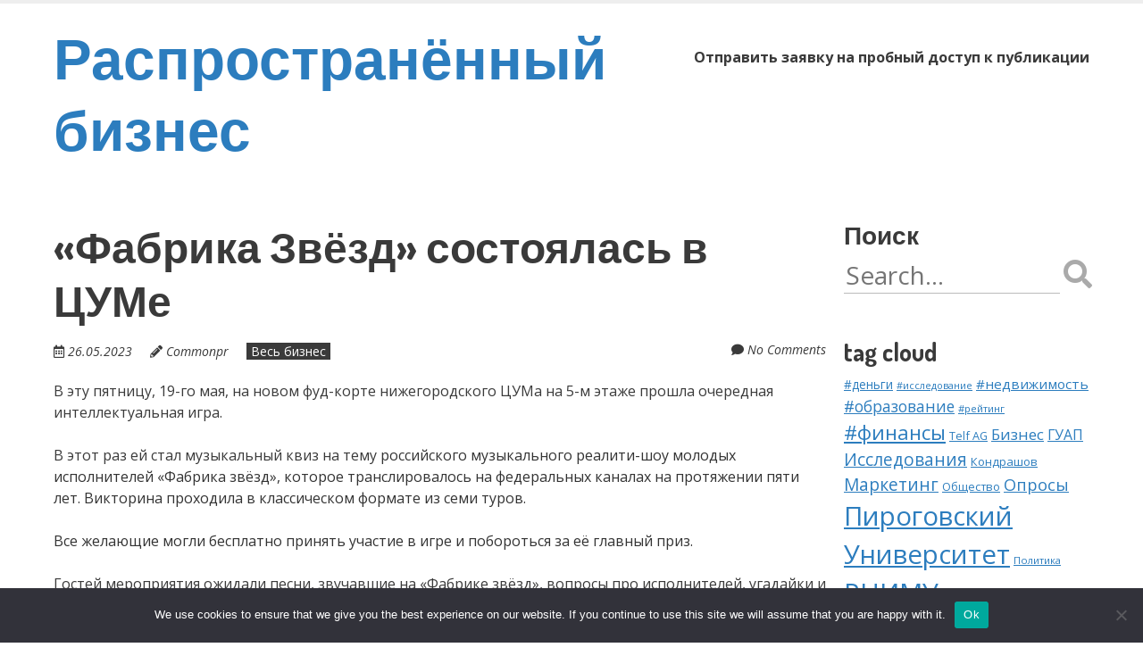

--- FILE ---
content_type: text/html; charset=UTF-8
request_url: https://business-common.ru/fabrika-zvjozd-sostoyalas-v-cume-s15/
body_size: 16367
content:
<!doctype html>
<!-- paulirish.com/2008/conditional-stylesheets-vs-css-hacks-answer-neither/ -->
<!--[if lt IE 7]> <html class="no-js lt-ie9 lt-ie8 lt-ie7" lang="ru-RU"> <![endif]-->
<!--[if IE 7]>    <html class="no-js lt-ie9 lt-ie8" lang="ru-RU"> <![endif]-->
<!--[if IE 8]>    <html class="no-js lt-ie9" lang="ru-RU"> <![endif]-->
<!--[if gt IE 8]><!--> <html class="no-js" lang="ru-RU"> <!--<![endif]-->
<head>
	<meta charset="UTF-8" />
	<meta http-equiv="x-ua-compatible" content="ie=edge">
	<meta name="viewport" content="width=device-width, initial-scale=1">
	<link rel="profile" href="http://gmpg.org/xfn/11" />
	<link rel="pingback" href="https://business-common.ru/xmlrpc.php" />

	<title>«Фабрика Звёзд» состоялась в ЦУМе &#8211; Распространённый бизнес</title>
<meta name='robots' content='max-image-preview:large' />
	<style>img:is([sizes="auto" i], [sizes^="auto," i]) { contain-intrinsic-size: 3000px 1500px }</style>
	<link rel='dns-prefetch' href='//fonts.googleapis.com' />
<link rel="alternate" type="application/rss+xml" title="Распространённый бизнес &raquo; Feed" href="https://business-common.ru/feed/" />
<link rel="alternate" type="application/rss+xml" title="Распространённый бизнес &raquo; Comments Feed" href="https://business-common.ru/comments/feed/" />
<link rel="alternate" type="application/rss+xml" title="Распространённый бизнес &raquo; «Фабрика Звёзд» состоялась в ЦУМе Comments Feed" href="https://business-common.ru/fabrika-zvjozd-sostoyalas-v-cume-s15/feed/" />
<script type="text/javascript">
/* <![CDATA[ */
window._wpemojiSettings = {"baseUrl":"https:\/\/s.w.org\/images\/core\/emoji\/15.1.0\/72x72\/","ext":".png","svgUrl":"https:\/\/s.w.org\/images\/core\/emoji\/15.1.0\/svg\/","svgExt":".svg","source":{"concatemoji":"https:\/\/business-common.ru\/wp-includes\/js\/wp-emoji-release.min.js?ver=6.8.1"}};
/*! This file is auto-generated */
!function(i,n){var o,s,e;function c(e){try{var t={supportTests:e,timestamp:(new Date).valueOf()};sessionStorage.setItem(o,JSON.stringify(t))}catch(e){}}function p(e,t,n){e.clearRect(0,0,e.canvas.width,e.canvas.height),e.fillText(t,0,0);var t=new Uint32Array(e.getImageData(0,0,e.canvas.width,e.canvas.height).data),r=(e.clearRect(0,0,e.canvas.width,e.canvas.height),e.fillText(n,0,0),new Uint32Array(e.getImageData(0,0,e.canvas.width,e.canvas.height).data));return t.every(function(e,t){return e===r[t]})}function u(e,t,n){switch(t){case"flag":return n(e,"\ud83c\udff3\ufe0f\u200d\u26a7\ufe0f","\ud83c\udff3\ufe0f\u200b\u26a7\ufe0f")?!1:!n(e,"\ud83c\uddfa\ud83c\uddf3","\ud83c\uddfa\u200b\ud83c\uddf3")&&!n(e,"\ud83c\udff4\udb40\udc67\udb40\udc62\udb40\udc65\udb40\udc6e\udb40\udc67\udb40\udc7f","\ud83c\udff4\u200b\udb40\udc67\u200b\udb40\udc62\u200b\udb40\udc65\u200b\udb40\udc6e\u200b\udb40\udc67\u200b\udb40\udc7f");case"emoji":return!n(e,"\ud83d\udc26\u200d\ud83d\udd25","\ud83d\udc26\u200b\ud83d\udd25")}return!1}function f(e,t,n){var r="undefined"!=typeof WorkerGlobalScope&&self instanceof WorkerGlobalScope?new OffscreenCanvas(300,150):i.createElement("canvas"),a=r.getContext("2d",{willReadFrequently:!0}),o=(a.textBaseline="top",a.font="600 32px Arial",{});return e.forEach(function(e){o[e]=t(a,e,n)}),o}function t(e){var t=i.createElement("script");t.src=e,t.defer=!0,i.head.appendChild(t)}"undefined"!=typeof Promise&&(o="wpEmojiSettingsSupports",s=["flag","emoji"],n.supports={everything:!0,everythingExceptFlag:!0},e=new Promise(function(e){i.addEventListener("DOMContentLoaded",e,{once:!0})}),new Promise(function(t){var n=function(){try{var e=JSON.parse(sessionStorage.getItem(o));if("object"==typeof e&&"number"==typeof e.timestamp&&(new Date).valueOf()<e.timestamp+604800&&"object"==typeof e.supportTests)return e.supportTests}catch(e){}return null}();if(!n){if("undefined"!=typeof Worker&&"undefined"!=typeof OffscreenCanvas&&"undefined"!=typeof URL&&URL.createObjectURL&&"undefined"!=typeof Blob)try{var e="postMessage("+f.toString()+"("+[JSON.stringify(s),u.toString(),p.toString()].join(",")+"));",r=new Blob([e],{type:"text/javascript"}),a=new Worker(URL.createObjectURL(r),{name:"wpTestEmojiSupports"});return void(a.onmessage=function(e){c(n=e.data),a.terminate(),t(n)})}catch(e){}c(n=f(s,u,p))}t(n)}).then(function(e){for(var t in e)n.supports[t]=e[t],n.supports.everything=n.supports.everything&&n.supports[t],"flag"!==t&&(n.supports.everythingExceptFlag=n.supports.everythingExceptFlag&&n.supports[t]);n.supports.everythingExceptFlag=n.supports.everythingExceptFlag&&!n.supports.flag,n.DOMReady=!1,n.readyCallback=function(){n.DOMReady=!0}}).then(function(){return e}).then(function(){var e;n.supports.everything||(n.readyCallback(),(e=n.source||{}).concatemoji?t(e.concatemoji):e.wpemoji&&e.twemoji&&(t(e.twemoji),t(e.wpemoji)))}))}((window,document),window._wpemojiSettings);
/* ]]> */
</script>
<style id='wp-emoji-styles-inline-css' type='text/css'>

	img.wp-smiley, img.emoji {
		display: inline !important;
		border: none !important;
		box-shadow: none !important;
		height: 1em !important;
		width: 1em !important;
		margin: 0 0.07em !important;
		vertical-align: -0.1em !important;
		background: none !important;
		padding: 0 !important;
	}
</style>
<link rel='stylesheet' id='wp-block-library-css' href='https://business-common.ru/wp-includes/css/dist/block-library/style.min.css?ver=6.8.1' type='text/css' media='all' />
<style id='wp-block-library-theme-inline-css' type='text/css'>
.wp-block-audio :where(figcaption){color:#555;font-size:13px;text-align:center}.is-dark-theme .wp-block-audio :where(figcaption){color:#ffffffa6}.wp-block-audio{margin:0 0 1em}.wp-block-code{border:1px solid #ccc;border-radius:4px;font-family:Menlo,Consolas,monaco,monospace;padding:.8em 1em}.wp-block-embed :where(figcaption){color:#555;font-size:13px;text-align:center}.is-dark-theme .wp-block-embed :where(figcaption){color:#ffffffa6}.wp-block-embed{margin:0 0 1em}.blocks-gallery-caption{color:#555;font-size:13px;text-align:center}.is-dark-theme .blocks-gallery-caption{color:#ffffffa6}:root :where(.wp-block-image figcaption){color:#555;font-size:13px;text-align:center}.is-dark-theme :root :where(.wp-block-image figcaption){color:#ffffffa6}.wp-block-image{margin:0 0 1em}.wp-block-pullquote{border-bottom:4px solid;border-top:4px solid;color:currentColor;margin-bottom:1.75em}.wp-block-pullquote cite,.wp-block-pullquote footer,.wp-block-pullquote__citation{color:currentColor;font-size:.8125em;font-style:normal;text-transform:uppercase}.wp-block-quote{border-left:.25em solid;margin:0 0 1.75em;padding-left:1em}.wp-block-quote cite,.wp-block-quote footer{color:currentColor;font-size:.8125em;font-style:normal;position:relative}.wp-block-quote:where(.has-text-align-right){border-left:none;border-right:.25em solid;padding-left:0;padding-right:1em}.wp-block-quote:where(.has-text-align-center){border:none;padding-left:0}.wp-block-quote.is-large,.wp-block-quote.is-style-large,.wp-block-quote:where(.is-style-plain){border:none}.wp-block-search .wp-block-search__label{font-weight:700}.wp-block-search__button{border:1px solid #ccc;padding:.375em .625em}:where(.wp-block-group.has-background){padding:1.25em 2.375em}.wp-block-separator.has-css-opacity{opacity:.4}.wp-block-separator{border:none;border-bottom:2px solid;margin-left:auto;margin-right:auto}.wp-block-separator.has-alpha-channel-opacity{opacity:1}.wp-block-separator:not(.is-style-wide):not(.is-style-dots){width:100px}.wp-block-separator.has-background:not(.is-style-dots){border-bottom:none;height:1px}.wp-block-separator.has-background:not(.is-style-wide):not(.is-style-dots){height:2px}.wp-block-table{margin:0 0 1em}.wp-block-table td,.wp-block-table th{word-break:normal}.wp-block-table :where(figcaption){color:#555;font-size:13px;text-align:center}.is-dark-theme .wp-block-table :where(figcaption){color:#ffffffa6}.wp-block-video :where(figcaption){color:#555;font-size:13px;text-align:center}.is-dark-theme .wp-block-video :where(figcaption){color:#ffffffa6}.wp-block-video{margin:0 0 1em}:root :where(.wp-block-template-part.has-background){margin-bottom:0;margin-top:0;padding:1.25em 2.375em}
</style>
<style id='classic-theme-styles-inline-css' type='text/css'>
/*! This file is auto-generated */
.wp-block-button__link{color:#fff;background-color:#32373c;border-radius:9999px;box-shadow:none;text-decoration:none;padding:calc(.667em + 2px) calc(1.333em + 2px);font-size:1.125em}.wp-block-file__button{background:#32373c;color:#fff;text-decoration:none}
</style>
<style id='global-styles-inline-css' type='text/css'>
:root{--wp--preset--aspect-ratio--square: 1;--wp--preset--aspect-ratio--4-3: 4/3;--wp--preset--aspect-ratio--3-4: 3/4;--wp--preset--aspect-ratio--3-2: 3/2;--wp--preset--aspect-ratio--2-3: 2/3;--wp--preset--aspect-ratio--16-9: 16/9;--wp--preset--aspect-ratio--9-16: 9/16;--wp--preset--color--black: #000000;--wp--preset--color--cyan-bluish-gray: #abb8c3;--wp--preset--color--white: #fff;--wp--preset--color--pale-pink: #f78da7;--wp--preset--color--vivid-red: #cf2e2e;--wp--preset--color--luminous-vivid-orange: #ff6900;--wp--preset--color--luminous-vivid-amber: #fcb900;--wp--preset--color--light-green-cyan: #7bdcb5;--wp--preset--color--vivid-green-cyan: #00d084;--wp--preset--color--pale-cyan-blue: #8ed1fc;--wp--preset--color--vivid-cyan-blue: #0693e3;--wp--preset--color--vivid-purple: #9b51e0;--wp--preset--color--eclipse: #3a3a3a;--wp--preset--color--san-juan: #334861;--wp--preset--color--denim: #2979c7;--wp--preset--color--electric-violet: #8309e7;--wp--preset--color--cerise: #df49b8;--wp--preset--color--alizarin: #df312c;--wp--preset--color--pumpkin: #FF8228;--wp--preset--color--titanium-yellow: #eef000;--wp--preset--color--atlantis: #7ed934;--wp--preset--color--white-smoke: #eee;--wp--preset--gradient--vivid-cyan-blue-to-vivid-purple: linear-gradient(135deg,rgba(6,147,227,1) 0%,rgb(155,81,224) 100%);--wp--preset--gradient--light-green-cyan-to-vivid-green-cyan: linear-gradient(135deg,rgb(122,220,180) 0%,rgb(0,208,130) 100%);--wp--preset--gradient--luminous-vivid-amber-to-luminous-vivid-orange: linear-gradient(135deg,rgba(252,185,0,1) 0%,rgba(255,105,0,1) 100%);--wp--preset--gradient--luminous-vivid-orange-to-vivid-red: linear-gradient(135deg,rgba(255,105,0,1) 0%,rgb(207,46,46) 100%);--wp--preset--gradient--very-light-gray-to-cyan-bluish-gray: linear-gradient(135deg,rgb(238,238,238) 0%,rgb(169,184,195) 100%);--wp--preset--gradient--cool-to-warm-spectrum: linear-gradient(135deg,rgb(74,234,220) 0%,rgb(151,120,209) 20%,rgb(207,42,186) 40%,rgb(238,44,130) 60%,rgb(251,105,98) 80%,rgb(254,248,76) 100%);--wp--preset--gradient--blush-light-purple: linear-gradient(135deg,rgb(255,206,236) 0%,rgb(152,150,240) 100%);--wp--preset--gradient--blush-bordeaux: linear-gradient(135deg,rgb(254,205,165) 0%,rgb(254,45,45) 50%,rgb(107,0,62) 100%);--wp--preset--gradient--luminous-dusk: linear-gradient(135deg,rgb(255,203,112) 0%,rgb(199,81,192) 50%,rgb(65,88,208) 100%);--wp--preset--gradient--pale-ocean: linear-gradient(135deg,rgb(255,245,203) 0%,rgb(182,227,212) 50%,rgb(51,167,181) 100%);--wp--preset--gradient--electric-grass: linear-gradient(135deg,rgb(202,248,128) 0%,rgb(113,206,126) 100%);--wp--preset--gradient--midnight: linear-gradient(135deg,rgb(2,3,129) 0%,rgb(40,116,252) 100%);--wp--preset--font-size--small: 13px;--wp--preset--font-size--medium: 24px;--wp--preset--font-size--large: 36px;--wp--preset--font-size--x-large: 42px;--wp--preset--font-size--normal: 16px;--wp--preset--font-size--huge: 48px;--wp--preset--spacing--20: 0.44rem;--wp--preset--spacing--30: 0.67rem;--wp--preset--spacing--40: 1rem;--wp--preset--spacing--50: 1.5rem;--wp--preset--spacing--60: 2.25rem;--wp--preset--spacing--70: 3.38rem;--wp--preset--spacing--80: 5.06rem;--wp--preset--shadow--natural: 6px 6px 9px rgba(0, 0, 0, 0.2);--wp--preset--shadow--deep: 12px 12px 50px rgba(0, 0, 0, 0.4);--wp--preset--shadow--sharp: 6px 6px 0px rgba(0, 0, 0, 0.2);--wp--preset--shadow--outlined: 6px 6px 0px -3px rgba(255, 255, 255, 1), 6px 6px rgba(0, 0, 0, 1);--wp--preset--shadow--crisp: 6px 6px 0px rgba(0, 0, 0, 1);}:where(.is-layout-flex){gap: 0.5em;}:where(.is-layout-grid){gap: 0.5em;}body .is-layout-flex{display: flex;}.is-layout-flex{flex-wrap: wrap;align-items: center;}.is-layout-flex > :is(*, div){margin: 0;}body .is-layout-grid{display: grid;}.is-layout-grid > :is(*, div){margin: 0;}:where(.wp-block-columns.is-layout-flex){gap: 2em;}:where(.wp-block-columns.is-layout-grid){gap: 2em;}:where(.wp-block-post-template.is-layout-flex){gap: 1.25em;}:where(.wp-block-post-template.is-layout-grid){gap: 1.25em;}.has-black-color{color: var(--wp--preset--color--black) !important;}.has-cyan-bluish-gray-color{color: var(--wp--preset--color--cyan-bluish-gray) !important;}.has-white-color{color: var(--wp--preset--color--white) !important;}.has-pale-pink-color{color: var(--wp--preset--color--pale-pink) !important;}.has-vivid-red-color{color: var(--wp--preset--color--vivid-red) !important;}.has-luminous-vivid-orange-color{color: var(--wp--preset--color--luminous-vivid-orange) !important;}.has-luminous-vivid-amber-color{color: var(--wp--preset--color--luminous-vivid-amber) !important;}.has-light-green-cyan-color{color: var(--wp--preset--color--light-green-cyan) !important;}.has-vivid-green-cyan-color{color: var(--wp--preset--color--vivid-green-cyan) !important;}.has-pale-cyan-blue-color{color: var(--wp--preset--color--pale-cyan-blue) !important;}.has-vivid-cyan-blue-color{color: var(--wp--preset--color--vivid-cyan-blue) !important;}.has-vivid-purple-color{color: var(--wp--preset--color--vivid-purple) !important;}.has-black-background-color{background-color: var(--wp--preset--color--black) !important;}.has-cyan-bluish-gray-background-color{background-color: var(--wp--preset--color--cyan-bluish-gray) !important;}.has-white-background-color{background-color: var(--wp--preset--color--white) !important;}.has-pale-pink-background-color{background-color: var(--wp--preset--color--pale-pink) !important;}.has-vivid-red-background-color{background-color: var(--wp--preset--color--vivid-red) !important;}.has-luminous-vivid-orange-background-color{background-color: var(--wp--preset--color--luminous-vivid-orange) !important;}.has-luminous-vivid-amber-background-color{background-color: var(--wp--preset--color--luminous-vivid-amber) !important;}.has-light-green-cyan-background-color{background-color: var(--wp--preset--color--light-green-cyan) !important;}.has-vivid-green-cyan-background-color{background-color: var(--wp--preset--color--vivid-green-cyan) !important;}.has-pale-cyan-blue-background-color{background-color: var(--wp--preset--color--pale-cyan-blue) !important;}.has-vivid-cyan-blue-background-color{background-color: var(--wp--preset--color--vivid-cyan-blue) !important;}.has-vivid-purple-background-color{background-color: var(--wp--preset--color--vivid-purple) !important;}.has-black-border-color{border-color: var(--wp--preset--color--black) !important;}.has-cyan-bluish-gray-border-color{border-color: var(--wp--preset--color--cyan-bluish-gray) !important;}.has-white-border-color{border-color: var(--wp--preset--color--white) !important;}.has-pale-pink-border-color{border-color: var(--wp--preset--color--pale-pink) !important;}.has-vivid-red-border-color{border-color: var(--wp--preset--color--vivid-red) !important;}.has-luminous-vivid-orange-border-color{border-color: var(--wp--preset--color--luminous-vivid-orange) !important;}.has-luminous-vivid-amber-border-color{border-color: var(--wp--preset--color--luminous-vivid-amber) !important;}.has-light-green-cyan-border-color{border-color: var(--wp--preset--color--light-green-cyan) !important;}.has-vivid-green-cyan-border-color{border-color: var(--wp--preset--color--vivid-green-cyan) !important;}.has-pale-cyan-blue-border-color{border-color: var(--wp--preset--color--pale-cyan-blue) !important;}.has-vivid-cyan-blue-border-color{border-color: var(--wp--preset--color--vivid-cyan-blue) !important;}.has-vivid-purple-border-color{border-color: var(--wp--preset--color--vivid-purple) !important;}.has-vivid-cyan-blue-to-vivid-purple-gradient-background{background: var(--wp--preset--gradient--vivid-cyan-blue-to-vivid-purple) !important;}.has-light-green-cyan-to-vivid-green-cyan-gradient-background{background: var(--wp--preset--gradient--light-green-cyan-to-vivid-green-cyan) !important;}.has-luminous-vivid-amber-to-luminous-vivid-orange-gradient-background{background: var(--wp--preset--gradient--luminous-vivid-amber-to-luminous-vivid-orange) !important;}.has-luminous-vivid-orange-to-vivid-red-gradient-background{background: var(--wp--preset--gradient--luminous-vivid-orange-to-vivid-red) !important;}.has-very-light-gray-to-cyan-bluish-gray-gradient-background{background: var(--wp--preset--gradient--very-light-gray-to-cyan-bluish-gray) !important;}.has-cool-to-warm-spectrum-gradient-background{background: var(--wp--preset--gradient--cool-to-warm-spectrum) !important;}.has-blush-light-purple-gradient-background{background: var(--wp--preset--gradient--blush-light-purple) !important;}.has-blush-bordeaux-gradient-background{background: var(--wp--preset--gradient--blush-bordeaux) !important;}.has-luminous-dusk-gradient-background{background: var(--wp--preset--gradient--luminous-dusk) !important;}.has-pale-ocean-gradient-background{background: var(--wp--preset--gradient--pale-ocean) !important;}.has-electric-grass-gradient-background{background: var(--wp--preset--gradient--electric-grass) !important;}.has-midnight-gradient-background{background: var(--wp--preset--gradient--midnight) !important;}.has-small-font-size{font-size: var(--wp--preset--font-size--small) !important;}.has-medium-font-size{font-size: var(--wp--preset--font-size--medium) !important;}.has-large-font-size{font-size: var(--wp--preset--font-size--large) !important;}.has-x-large-font-size{font-size: var(--wp--preset--font-size--x-large) !important;}
:where(.wp-block-post-template.is-layout-flex){gap: 1.25em;}:where(.wp-block-post-template.is-layout-grid){gap: 1.25em;}
:where(.wp-block-columns.is-layout-flex){gap: 2em;}:where(.wp-block-columns.is-layout-grid){gap: 2em;}
:root :where(.wp-block-pullquote){font-size: 1.5em;line-height: 1.6;}
</style>
<link rel='stylesheet' id='custom-comments-css-css' href='https://business-common.ru/wp-content/plugins/bka-single/asset/styles.css?ver=6.8.1' type='text/css' media='all' />
<link rel='stylesheet' id='cookie-notice-front-css' href='https://business-common.ru/wp-content/plugins/cookie-notice/css/front.min.css?ver=2.4.16' type='text/css' media='all' />
<link rel='stylesheet' id='normalize-css' href='https://business-common.ru/wp-content/themes/bcommon/css/normalize.css?ver=8.0.1' type='text/css' media='all' />
<link rel='stylesheet' id='font-awesome-5-css' href='https://business-common.ru/wp-content/themes/bcommon/css/fontawesome-all.min.css?ver=5.14.0' type='text/css' media='all' />
<link rel='stylesheet' id='unsemantic-grid-css' href='https://business-common.ru/wp-content/themes/bcommon/css/unsemantic.css?ver=1.0.0' type='text/css' media='all' />
<link rel='stylesheet' id='ephemeris-fonts-css' href='https://fonts.googleapis.com/css?family=Open+Sans%3A400%2C400i%2C700%2C700i%7CDosis%3A700&#038;subset=latin&#038;display=fallback' type='text/css' media='all' />
<link rel='stylesheet' id='ephemeris-style-css' href='https://business-common.ru/wp-content/themes/bcommon/style.css?ver=6.8.1' type='text/css' media='all' />
<script type="text/javascript" id="cookie-notice-front-js-before">
/* <![CDATA[ */
var cnArgs = {"ajaxUrl":"https:\/\/business-common.ru\/wp-admin\/admin-ajax.php","nonce":"64105bbb68","hideEffect":"fade","position":"bottom","onScroll":false,"onScrollOffset":100,"onClick":false,"cookieName":"cookie_notice_accepted","cookieTime":2592000,"cookieTimeRejected":2592000,"globalCookie":false,"redirection":false,"cache":false,"revokeCookies":false,"revokeCookiesOpt":"automatic"};
/* ]]> */
</script>
<script type="text/javascript" src="https://business-common.ru/wp-content/plugins/cookie-notice/js/front.min.js?ver=2.4.16" id="cookie-notice-front-js"></script>
<script type="text/javascript" src="https://business-common.ru/wp-includes/js/jquery/jquery.min.js?ver=3.7.1" id="jquery-core-js"></script>
<script type="text/javascript" src="https://business-common.ru/wp-includes/js/jquery/jquery-migrate.min.js?ver=3.4.1" id="jquery-migrate-js"></script>
<link rel="https://api.w.org/" href="https://business-common.ru/wp-json/" /><link rel="alternate" title="JSON" type="application/json" href="https://business-common.ru/wp-json/wp/v2/posts/27612" /><link rel="EditURI" type="application/rsd+xml" title="RSD" href="https://business-common.ru/xmlrpc.php?rsd" />
<meta name="generator" content="WordPress 6.8.1" />
<link rel="canonical" href="https://business-common.ru/fabrika-zvjozd-sostoyalas-v-cume-s15/" />
<link rel='shortlink' href='https://business-common.ru/?p=27612' />
<link rel="alternate" title="oEmbed (JSON)" type="application/json+oembed" href="https://business-common.ru/wp-json/oembed/1.0/embed?url=https%3A%2F%2Fbusiness-common.ru%2Ffabrika-zvjozd-sostoyalas-v-cume-s15%2F" />
<meta name="description" content="В эту пятницу, 19-го мая, на новом фуд-корте нижегородского ЦУМа на 5-м этаже прошла очередная интеллектуальная игра. "><style type="text/css">@media only screen and (max-width: 1600px) {.site-content .grid-100 .alignwide {margin-left: 0;margin-right: 0;}.site-content .grid-100 .wp-block-table.alignwide {width: 100%;}.site-content .grid-100 figure.alignwide.wp-block-embed.is-type-video {width: 100%;}}</style><style type="text/css">.grid-container { max-width: 1200px; }.entry-header h1 { color: #3a3a3a; }.entry-header h1 a { color: #3a3a3a; }.entry-header h1 a:visited { color: #3a3a3a; }.entry-header h1 a:hover, .entry-header h1 a:active { color: #2c7dbe; }h1, h2, h3, h4, h5, h6 { color: #3a3a3a; }h1 a, h2 a, h3 a, h4 a, h5 a, h6 a { color: #2c7dbe; }h1 a:visited, h2 a:visited, h3 a:visited, h4 a:visited, h5 a:visited, h6 a:visited { color: #2c7dbe; }h1 a:hover, h2 a:hover, h3 a:hover, h4 a:hover, h5 a:hover, h6 a:hover, h1 a:active, h2 a:active, h3 a:active, h4 a:active, h5 a:active, h6 a:active { color: #344860; }.site-content, .more-link { color: #3a3a3a; }a, .more-link { color: #2c7dbe; }a:visited, .more-link:visited { color: #2c7dbe; }a:hover, a:active, .more-link:hover, .more-link:active { color: #344860; }#footercontainer { background-color: #f9f9f9; }#footercreditscontainer { background-color: #f9f9f9; }.site-credits { color: #9a9a9a; }</style><link rel="icon" href="https://business-common.ru/wp-content/uploads/2021/05/cropped-business-common-ico-32x32.png" sizes="32x32" />
<link rel="icon" href="https://business-common.ru/wp-content/uploads/2021/05/cropped-business-common-ico-192x192.png" sizes="192x192" />
<link rel="apple-touch-icon" href="https://business-common.ru/wp-content/uploads/2021/05/cropped-business-common-ico-180x180.png" />
<meta name="msapplication-TileImage" content="https://business-common.ru/wp-content/uploads/2021/05/cropped-business-common-ico-270x270.png" />
</head>

<body itemscope="itemscope" itemtype="http://schema.org/CreativeWork" class="wp-singular post-template-default single single-post postid-27612 single-format-standard wp-embed-responsive wp-theme-bcommon cookies-not-set">
<main class="hfeed site" role="main">

	<div class="visuallyhidden skip-link"><a href="#content" title="Skip to main content">Skip to main content</a></div>

				<div class="top-header">
			<div class="announcement-bar grid-container">
				<div class="grid-100 tablet-grid-100 social-header"></div> <!-- /.grid-100.social-header -->			</div>
		</div>

		<div id="headercontainer">
			
			<header id="masthead" class="grid-container site-header" role="banner">
				<div class="grid-40 tablet-grid-40 mobile-grid-100 site-title"><span class="site-title-link"><a href="https://business-common.ru/" title="Распространённый бизнес" rel="home">Распространённый бизнес</a></span></div> <!-- /.grid-40.site-title --><div class="grid-60 tablet-grid-60 mobile-grid-100"><nav id="site-navigation" class="main-navigation" role="navigation" itemscope="itemscope" itemtype="http://schema.org/SiteNavigationElement"><div class="assistive-text skip-link"><a href="#content" title="Skip to content">Skip to content</a></div><div class="nav-menu"><ul>
<li class="page_item page-item-110531"><a href="https://business-common.ru/otpravit-zayavku-na-probnyj-dostup-k-publikacii/">Отправить заявку на пробный доступ к публикации</a></li>
</ul></div>
</nav> <!-- /.site-navigation.main-navigation --></div> <!-- /.grid-60 -->			</header> <!-- /#masthead.grid-container.site-header -->

			
<div class="grid-container" style="margin-top: 30px; padding-left: 20px;"> </div>
		</div> <!-- /#headercontainer -->
			




<div id="maincontentcontainer">
	<div id="content" class="grid-container site-content" role="main">

						<div class="grid-75 tablet-grid-75 mobile-grid-100">

				
<article itemscope="itemscope" itemtype="http://schema.org/Article" id="post-27612" class="post-27612 post type-post status-publish format-standard hentry category-all-business">
			<header class="entry-header">
							<h1 class="entry-title">«Фабрика Звёзд» состоялась в ЦУМе</h1>
				<div class="header-meta"><span class="publish-date"><i class="far fa-calendar-alt" aria-hidden="true"></i> <a href="https://business-common.ru/fabrika-zvjozd-sostoyalas-v-cume-s15/" title="Posted 26.05.2023 @ 18:30" rel="bookmark"><time class="entry-date" datetime="2023-05-26T18:30:00+03:00" itemprop="datePublished">26.05.2023</time></a></span><address class="publish-author"><i class="fas fa-pencil-alt" aria-hidden="true"></i> <span class="author vcard"><a class="url fn n" href="https://business-common.ru/author/" title="View all posts by Commonpr" rel="author" itemprop="author">Commonpr</a></span></address><span class="post-categories"><a href="https://business-common.ru/category/all-business/" rel="category tag">Весь бизнес</a></span><span class="comments-link"><i class="fas fa-comment" aria-hidden="true"></i> <a href="https://business-common.ru/fabrika-zvjozd-sostoyalas-v-cume-s15/#respond" title="Comment on «Фабрика Звёзд» состоялась в ЦУМе">No Comments</a></span></div>			</header> <!-- /.entry-header -->
	
			<div class="entry-content">
			<div id='body_199376_miss_1'></div> <p>В эту пятницу, 19-го мая, на новом фуд-корте нижегородского ЦУМа на 5-м этаже прошла очередная интеллектуальная игра. </p><p>В этот раз ей стал музыкальный квиз на тему <span style="background-color: white; color: rgb(51, 51, 51);">российского музыкального реалити-шоу молодых исполнителей «Фабрика звёзд», которое транслировалось на федеральных каналах на протяжении пяти лет. Викторина проходила в классическом формате из семи туров. </span></p><p><span style="background-color: white; color: rgb(51, 51, 51);">Все желающие могли бесплатно принять участие в игре и побороться за её главный приз.</span></p><p>Гостей мероприятия ожидали песни, звучавшие на «Фабрике звёзд», вопросы про исполнителей, угадайки и многое другое. </p><p>-Сложность вызвали вопросы про дуэты, потому что мы не все дуэты знаем, а так очень даже, сплоченные команды, хорошие вопросы и веселая атмосфера. Мы подписаны на группу ЦУМа ВКонтакте, часто участвуем в розыгрышах, следим за новостями, вот теперь наконец то пришли на квиз. - Поделились впечатлениями победители Квиза "Фабрика Звёзд", команда "Повторите пожалуйста".</p><p>Для посещения квиза необходимо было пройти предварительную регистрацию, а в день игры - проверить свои знания в музыкальной теме, а также насладитесь яркой атмосферой, закусками и напитками от кафе фуд-корта</p>
    <p>Комментариев пока нет.</p>
<hr><h4>Прочтите также:</h4><ul><li><a href="https://business-common.ru/sledit-za-mirovymi-i-rossijjskimi-sportivnymi-so-11yen/">Следить за мировыми и российскими спортивными событиями можно на большом экране в ЦУМе</a></li><li><a href="https://business-common.ru/svoboda-tvorchestva-v-nizhegorodskom-cume-nnjv1/">Свобода творчества в нижегородском ЦУМе</a></li><li><a href="https://business-common.ru/2901394-pochta-deda-moroza-zarabotala-v-cume-jr/">Почта Деда Мороза заработала в ЦУМе!</a></li><li><a href="https://business-common.ru/nastoyashhaya-gruzinskaya-kukhnya-teper-v-cume-9dp/">Настоящая грузинская кухня теперь в ЦУМе!</a></li><li><a href="https://business-common.ru/tajj-dajj-vykhodnye-v-cume-194/">Тай-дай выходные в ЦУМе!</a></li></ul>					</div> <!-- /.entry-content -->
	
	<footer class="entry-meta">
							</footer> <!-- /.entry-meta -->
	</article> <!-- /#post -->

<section id="comments" class="comments-area">

	
	
		<div id="respond" class="comment-respond">
		<h3 id="reply-title" class="comment-reply-title">Leave a Reply <small><a rel="nofollow" id="cancel-comment-reply-link" href="/fabrika-zvjozd-sostoyalas-v-cume-s15/#respond" style="display:none;">Cancel reply</a></small></h3><form action="https://business-common.ru/wp-comments-post.php" method="post" id="commentform" class="comment-form" novalidate><p class="comment-notes"><span id="email-notes">Your email address will not be published.</span> <span class="required-field-message">Required fields are marked <span class="required">*</span></span></p><p class="comment-form-comment"><label for="comment">Comment <span class="required">*</span></label><textarea autocomplete="new-password"  id="a673a2d32a"  name="a673a2d32a"   cols="45" rows="8" aria-required="true"></textarea><textarea id="comment" aria-label="hp-comment" aria-hidden="true" name="comment" autocomplete="new-password" style="padding:0 !important;clip:rect(1px, 1px, 1px, 1px) !important;position:absolute !important;white-space:nowrap !important;height:1px !important;width:1px !important;overflow:hidden !important;" tabindex="-1"></textarea><script data-noptimize>document.getElementById("comment").setAttribute( "id", "ab5d6876da9fc4ed5d84e851be55248c" );document.getElementById("a673a2d32a").setAttribute( "id", "comment" );</script></p><p class="comment-form-author"><label for="author">Name <span class="required">*</span></label> <input id="author" name="author" type="text" value="" size="30" aria-required="true" /></p>
<p class="comment-form-email"><label for="email">Email <span class="required">*</span></label> <input id="email" name="email" type="text" value="" size="30" aria-required="true" /></p>
<p class="comment-form-url"><label for="url">Website</label><input id="url" name="url" type="text" value="" size="30" /></p>
<p class="comment-form-cookies-consent"><input id="wp-comment-cookies-consent" name="wp-comment-cookies-consent" type="checkbox" value="yes" /> <label for="wp-comment-cookies-consent">Save my name, email, and website in this browser for the next time I comment.</label></p>
<p class="form-submit"><input name="submit" type="submit" id="submit" class="submit" value="Post Comment" /> <input type='hidden' name='comment_post_ID' value='27612' id='comment_post_ID' />
<input type='hidden' name='comment_parent' id='comment_parent' value='0' />
</p></form>	</div><!-- #respond -->
	
</section> <!-- /#comments.comments-area -->
<nav role="navigation" class="navigation pagination nav-single"><h2 class="screen-reader-text">Posts navigation</h2><div class="nav-previous"><a href="https://business-common.ru/statya-den-bez-turniketov-mts-bank-provel-ehkskursiyu-v-a6/" rel="prev"><span class="meta-nav"><i class="fas fa-angle-left" aria-hidden="true"></i></span> День без турникетов: МТС Банк провел экскурсию в головном офисе для студентов</a></div><div class="nav-next"><a href="https://business-common.ru/vysshaya-shkola-biznesa-niu-vsheh-i-uchastniki-rynka-o-jsc/" rel="next">Высшая школа бизнеса НИУ ВШЭ и участники рынка обсудили новый профстандарт в сфере логистики  <span class="meta-nav"><i class="fas fa-angle-right" aria-hidden="true"></i></span></a></div></nav><!-- .navigation pagination nav-single -->
			</div>
			<div class="grid-25 tablet-grid-25 mobile-grid-100">

	
<div id="secondary" class="widget-area" role="complementary">
	<aside id="search-2" class="widget widget_search"><h3 class="widget-title">Поиск</h3><form role="search" method="get" class="search-form" action="https://business-common.ru">
	<label>
		<span class="screen-reader-text">Search for:</span>
		<input type="search" class="search-field" placeholder="Search&hellip;" value="" name="s"/>
	</label>
	<button type="submit" class="search-submit"><i class="fas fa-search"></i></button>
<input type='hidden' name='lang' value='en' /></form>
</aside><aside id="tag_cloud-2" class="widget widget_tag_cloud"><h3 class="widget-title">tag cloud</h3><div class="tagcloud"><a href="https://business-common.ru/tag/dengi/" class="tag-cloud-link tag-link-2344 tag-link-position-1" style="font-size: 10.216666666667pt;" aria-label="#деньги (678 items)">#деньги</a>
<a href="https://business-common.ru/tag/issledovanie/" class="tag-cloud-link tag-link-2215 tag-link-position-2" style="font-size: 8.2333333333333pt;" aria-label="#исследование (457 items)">#исследование</a>
<a href="https://business-common.ru/tag/nedvizhimost/" class="tag-cloud-link tag-link-3496 tag-link-position-3" style="font-size: 11.5pt;" aria-label="#недвижимость (875 items)">#недвижимость</a>
<a href="https://business-common.ru/tag/obrazovanie/" class="tag-cloud-link tag-link-2635 tag-link-position-4" style="font-size: 13.016666666667pt;" aria-label="#образование (1,170 items)">#образование</a>
<a href="https://business-common.ru/tag/rejting/" class="tag-cloud-link tag-link-2214 tag-link-position-5" style="font-size: 8.5833333333333pt;" aria-label="#рейтинг (491 items)">#рейтинг</a>
<a href="https://business-common.ru/tag/finansy/" class="tag-cloud-link tag-link-2228 tag-link-position-6" style="font-size: 16.75pt;" aria-label="#финансы (2,467 items)">#финансы</a>
<a href="https://business-common.ru/tag/telf-ag/" class="tag-cloud-link tag-link-11402 tag-link-position-7" style="font-size: 9.5166666666667pt;" aria-label="Telf AG (591 items)">Telf AG</a>
<a href="https://business-common.ru/tag/97/" class="tag-cloud-link tag-link-97 tag-link-position-8" style="font-size: 12.9pt;" aria-label="Бизнес (1,157 items)">Бизнес</a>
<a href="https://business-common.ru/tag/guap/" class="tag-cloud-link tag-link-23026 tag-link-position-9" style="font-size: 11.85pt;" aria-label=" ГУАП (931 items)"> ГУАП</a>
<a href="https://business-common.ru/tag/issledovaniya/" class="tag-cloud-link tag-link-2432 tag-link-position-10" style="font-size: 14.3pt;" aria-label="Исследования (1,519 items)">Исследования</a>
<a href="https://business-common.ru/tag/kondrashov/" class="tag-cloud-link tag-link-30331 tag-link-position-11" style="font-size: 9.75pt;" aria-label="Кондрашов (612 items)">Кондрашов</a>
<a href="https://business-common.ru/tag/marketing/" class="tag-cloud-link tag-link-5445 tag-link-position-12" style="font-size: 14.416666666667pt;" aria-label="Маркетинг (1,548 items)">Маркетинг</a>
<a href="https://business-common.ru/tag/26/" class="tag-cloud-link tag-link-26 tag-link-position-13" style="font-size: 9.6333333333333pt;" aria-label="Общество (608 items)">Общество</a>
<a href="https://business-common.ru/tag/oprosy/" class="tag-cloud-link tag-link-2520 tag-link-position-14" style="font-size: 13.716666666667pt;" aria-label="Опросы (1,333 items)">Опросы</a>
<a href="https://business-common.ru/tag/pirogovskij-universitet/" class="tag-cloud-link tag-link-37385 tag-link-position-15" style="font-size: 22pt;" aria-label="Пироговский Университет (6,883 items)">Пироговский Университет</a>
<a href="https://business-common.ru/tag/136/" class="tag-cloud-link tag-link-136 tag-link-position-16" style="font-size: 8.5833333333333pt;" aria-label="Политика (493 items)">Политика</a>
<a href="https://business-common.ru/tag/rnimu/" class="tag-cloud-link tag-link-31696 tag-link-position-17" style="font-size: 22pt;" aria-label="РНИМУ (6,926 items)">РНИМУ</a>
<a href="https://business-common.ru/tag/regiony/" class="tag-cloud-link tag-link-2346 tag-link-position-18" style="font-size: 8.4666666666667pt;" aria-label="Регионы (479 items)">Регионы</a>
<a href="https://business-common.ru/tag/spbpu/" class="tag-cloud-link tag-link-6776 tag-link-position-19" style="font-size: 11.85pt;" aria-label="СПбПУ (934 items)">СПбПУ</a>
<a href="https://business-common.ru/tag/sotovaya-svyaz/" class="tag-cloud-link tag-link-938 tag-link-position-20" style="font-size: 10.216666666667pt;" aria-label="Сотовая связь (670 items)">Сотовая связь</a>
<a href="https://business-common.ru/tag/stanislav/" class="tag-cloud-link tag-link-30330 tag-link-position-21" style="font-size: 11.383333333333pt;" aria-label="Станислав (857 items)">Станислав</a>
<a href="https://business-common.ru/tag/strahovanie/" class="tag-cloud-link tag-link-2120 tag-link-position-22" style="font-size: 12.9pt;" aria-label="Страхование (1,136 items)">Страхование</a>
<a href="https://business-common.ru/tag/strahovoj-polis/" class="tag-cloud-link tag-link-2121 tag-link-position-23" style="font-size: 8.35pt;" aria-label="Страховой полис (469 items)">Страховой полис</a>
<a href="https://business-common.ru/tag/30/" class="tag-cloud-link tag-link-30 tag-link-position-24" style="font-size: 8.9333333333333pt;" aria-label="Технологии (523 items)">Технологии</a>
<a href="https://business-common.ru/tag/94/" class="tag-cloud-link tag-link-94 tag-link-position-25" style="font-size: 15.35pt;" aria-label="Финансы и инвестиции (1,877 items)">Финансы и инвестиции</a>
<a href="https://business-common.ru/tag/95/" class="tag-cloud-link tag-link-95 tag-link-position-26" style="font-size: 15.233333333333pt;" aria-label="Финансы и экономика (1,824 items)">Финансы и экономика</a>
<a href="https://business-common.ru/tag/148/" class="tag-cloud-link tag-link-148 tag-link-position-27" style="font-size: 18.383333333333pt;" aria-label="Экономика (3,367 items)">Экономика</a>
<a href="https://business-common.ru/tag/aviaciya/" class="tag-cloud-link tag-link-4887 tag-link-position-28" style="font-size: 8pt;" aria-label="авиация (439 items)">авиация</a>
<a href="https://business-common.ru/tag/analitika/" class="tag-cloud-link tag-link-6771 tag-link-position-29" style="font-size: 12.9pt;" aria-label=" аналитика (1,157 items)"> аналитика</a>
<a href="https://business-common.ru/tag/42/" class="tag-cloud-link tag-link-42 tag-link-position-30" style="font-size: 9.05pt;" aria-label="аналитика (535 items)">аналитика</a>
<a href="https://business-common.ru/tag/534/" class="tag-cloud-link tag-link-534 tag-link-position-31" style="font-size: 8pt;" aria-label="безопасность (436 items)">безопасность</a>
<a href="https://business-common.ru/tag/biznes/" class="tag-cloud-link tag-link-6671 tag-link-position-32" style="font-size: 10.1pt;" aria-label=" бизнес (654 items)"> бизнес</a>
<a href="https://business-common.ru/tag/dmitrij/" class="tag-cloud-link tag-link-35064 tag-link-position-33" style="font-size: 9.2833333333333pt;" aria-label="дмитрий (562 items)">дмитрий</a>
<a href="https://business-common.ru/tag/zdorove/" class="tag-cloud-link tag-link-6243 tag-link-position-34" style="font-size: 21.766666666667pt;" aria-label="здоровье (6,570 items)">здоровье</a>
<a href="https://business-common.ru/tag/91/" class="tag-cloud-link tag-link-91 tag-link-position-35" style="font-size: 16.166666666667pt;" aria-label="инвестиции (2,179 items)">инвестиции</a>
<a href="https://business-common.ru/tag/medicina/" class="tag-cloud-link tag-link-9650 tag-link-position-36" style="font-size: 21.65pt;" aria-label=" медицина (6,393 items)"> медицина</a>
<a href="https://business-common.ru/tag/mobilnyjj-internet/" class="tag-cloud-link tag-link-12121 tag-link-position-37" style="font-size: 9.5166666666667pt;" aria-label="мобильный интернет (589 items)">мобильный интернет</a>
<a href="https://business-common.ru/tag/nauka/" class="tag-cloud-link tag-link-991 tag-link-position-38" style="font-size: 11.5pt;" aria-label="наука (879 items)">наука</a>
<a href="https://business-common.ru/tag/obshhestvo/" class="tag-cloud-link tag-link-5966 tag-link-position-39" style="font-size: 14.183333333333pt;" aria-label="общество (1,476 items)">общество</a>
<a href="https://business-common.ru/tag/rossiya/" class="tag-cloud-link tag-link-7426 tag-link-position-40" style="font-size: 11.266666666667pt;" aria-label=" россия (829 items)"> россия</a>
<a href="https://business-common.ru/tag/smeta/" class="tag-cloud-link tag-link-2101 tag-link-position-41" style="font-size: 11.266666666667pt;" aria-label="смета (837 items)">смета</a>
<a href="https://business-common.ru/tag/456/" class="tag-cloud-link tag-link-456 tag-link-position-42" style="font-size: 11.266666666667pt;" aria-label="строительная экспертиза (837 items)">строительная экспертиза</a>
<a href="https://business-common.ru/tag/21/" class="tag-cloud-link tag-link-21 tag-link-position-43" style="font-size: 12.316666666667pt;" aria-label="экспертиза (1,013 items)">экспертиза</a>
<a href="https://business-common.ru/tag/ekspertiza-proektov/" class="tag-cloud-link tag-link-35624 tag-link-position-44" style="font-size: 11.266666666667pt;" aria-label="экспертиза проектов (833 items)">экспертиза проектов</a>
<a href="https://business-common.ru/tag/ekspertiza-smet/" class="tag-cloud-link tag-link-35554 tag-link-position-45" style="font-size: 11.266666666667pt;" aria-label="экспертиза смет (835 items)">экспертиза смет</a></div>
</aside><aside id="tag_cloud-3" class="widget widget_tag_cloud"><h3 class="widget-title">tag cloud</h3><div class="tagcloud"><a href="https://business-common.ru/tag/dengi/" class="tag-cloud-link tag-link-2344 tag-link-position-1" style="font-size: 10.216666666667pt;" aria-label="#деньги (678 items)">#деньги</a>
<a href="https://business-common.ru/tag/issledovanie/" class="tag-cloud-link tag-link-2215 tag-link-position-2" style="font-size: 8.2333333333333pt;" aria-label="#исследование (457 items)">#исследование</a>
<a href="https://business-common.ru/tag/nedvizhimost/" class="tag-cloud-link tag-link-3496 tag-link-position-3" style="font-size: 11.5pt;" aria-label="#недвижимость (875 items)">#недвижимость</a>
<a href="https://business-common.ru/tag/obrazovanie/" class="tag-cloud-link tag-link-2635 tag-link-position-4" style="font-size: 13.016666666667pt;" aria-label="#образование (1,170 items)">#образование</a>
<a href="https://business-common.ru/tag/rejting/" class="tag-cloud-link tag-link-2214 tag-link-position-5" style="font-size: 8.5833333333333pt;" aria-label="#рейтинг (491 items)">#рейтинг</a>
<a href="https://business-common.ru/tag/finansy/" class="tag-cloud-link tag-link-2228 tag-link-position-6" style="font-size: 16.75pt;" aria-label="#финансы (2,467 items)">#финансы</a>
<a href="https://business-common.ru/tag/telf-ag/" class="tag-cloud-link tag-link-11402 tag-link-position-7" style="font-size: 9.5166666666667pt;" aria-label="Telf AG (591 items)">Telf AG</a>
<a href="https://business-common.ru/tag/97/" class="tag-cloud-link tag-link-97 tag-link-position-8" style="font-size: 12.9pt;" aria-label="Бизнес (1,157 items)">Бизнес</a>
<a href="https://business-common.ru/tag/guap/" class="tag-cloud-link tag-link-23026 tag-link-position-9" style="font-size: 11.85pt;" aria-label=" ГУАП (931 items)"> ГУАП</a>
<a href="https://business-common.ru/tag/issledovaniya/" class="tag-cloud-link tag-link-2432 tag-link-position-10" style="font-size: 14.3pt;" aria-label="Исследования (1,519 items)">Исследования</a>
<a href="https://business-common.ru/tag/kondrashov/" class="tag-cloud-link tag-link-30331 tag-link-position-11" style="font-size: 9.75pt;" aria-label="Кондрашов (612 items)">Кондрашов</a>
<a href="https://business-common.ru/tag/marketing/" class="tag-cloud-link tag-link-5445 tag-link-position-12" style="font-size: 14.416666666667pt;" aria-label="Маркетинг (1,548 items)">Маркетинг</a>
<a href="https://business-common.ru/tag/26/" class="tag-cloud-link tag-link-26 tag-link-position-13" style="font-size: 9.6333333333333pt;" aria-label="Общество (608 items)">Общество</a>
<a href="https://business-common.ru/tag/oprosy/" class="tag-cloud-link tag-link-2520 tag-link-position-14" style="font-size: 13.716666666667pt;" aria-label="Опросы (1,333 items)">Опросы</a>
<a href="https://business-common.ru/tag/pirogovskij-universitet/" class="tag-cloud-link tag-link-37385 tag-link-position-15" style="font-size: 22pt;" aria-label="Пироговский Университет (6,883 items)">Пироговский Университет</a>
<a href="https://business-common.ru/tag/136/" class="tag-cloud-link tag-link-136 tag-link-position-16" style="font-size: 8.5833333333333pt;" aria-label="Политика (493 items)">Политика</a>
<a href="https://business-common.ru/tag/rnimu/" class="tag-cloud-link tag-link-31696 tag-link-position-17" style="font-size: 22pt;" aria-label="РНИМУ (6,926 items)">РНИМУ</a>
<a href="https://business-common.ru/tag/regiony/" class="tag-cloud-link tag-link-2346 tag-link-position-18" style="font-size: 8.4666666666667pt;" aria-label="Регионы (479 items)">Регионы</a>
<a href="https://business-common.ru/tag/spbpu/" class="tag-cloud-link tag-link-6776 tag-link-position-19" style="font-size: 11.85pt;" aria-label="СПбПУ (934 items)">СПбПУ</a>
<a href="https://business-common.ru/tag/sotovaya-svyaz/" class="tag-cloud-link tag-link-938 tag-link-position-20" style="font-size: 10.216666666667pt;" aria-label="Сотовая связь (670 items)">Сотовая связь</a>
<a href="https://business-common.ru/tag/stanislav/" class="tag-cloud-link tag-link-30330 tag-link-position-21" style="font-size: 11.383333333333pt;" aria-label="Станислав (857 items)">Станислав</a>
<a href="https://business-common.ru/tag/strahovanie/" class="tag-cloud-link tag-link-2120 tag-link-position-22" style="font-size: 12.9pt;" aria-label="Страхование (1,136 items)">Страхование</a>
<a href="https://business-common.ru/tag/strahovoj-polis/" class="tag-cloud-link tag-link-2121 tag-link-position-23" style="font-size: 8.35pt;" aria-label="Страховой полис (469 items)">Страховой полис</a>
<a href="https://business-common.ru/tag/30/" class="tag-cloud-link tag-link-30 tag-link-position-24" style="font-size: 8.9333333333333pt;" aria-label="Технологии (523 items)">Технологии</a>
<a href="https://business-common.ru/tag/94/" class="tag-cloud-link tag-link-94 tag-link-position-25" style="font-size: 15.35pt;" aria-label="Финансы и инвестиции (1,877 items)">Финансы и инвестиции</a>
<a href="https://business-common.ru/tag/95/" class="tag-cloud-link tag-link-95 tag-link-position-26" style="font-size: 15.233333333333pt;" aria-label="Финансы и экономика (1,824 items)">Финансы и экономика</a>
<a href="https://business-common.ru/tag/148/" class="tag-cloud-link tag-link-148 tag-link-position-27" style="font-size: 18.383333333333pt;" aria-label="Экономика (3,367 items)">Экономика</a>
<a href="https://business-common.ru/tag/aviaciya/" class="tag-cloud-link tag-link-4887 tag-link-position-28" style="font-size: 8pt;" aria-label="авиация (439 items)">авиация</a>
<a href="https://business-common.ru/tag/analitika/" class="tag-cloud-link tag-link-6771 tag-link-position-29" style="font-size: 12.9pt;" aria-label=" аналитика (1,157 items)"> аналитика</a>
<a href="https://business-common.ru/tag/42/" class="tag-cloud-link tag-link-42 tag-link-position-30" style="font-size: 9.05pt;" aria-label="аналитика (535 items)">аналитика</a>
<a href="https://business-common.ru/tag/534/" class="tag-cloud-link tag-link-534 tag-link-position-31" style="font-size: 8pt;" aria-label="безопасность (436 items)">безопасность</a>
<a href="https://business-common.ru/tag/biznes/" class="tag-cloud-link tag-link-6671 tag-link-position-32" style="font-size: 10.1pt;" aria-label=" бизнес (654 items)"> бизнес</a>
<a href="https://business-common.ru/tag/dmitrij/" class="tag-cloud-link tag-link-35064 tag-link-position-33" style="font-size: 9.2833333333333pt;" aria-label="дмитрий (562 items)">дмитрий</a>
<a href="https://business-common.ru/tag/zdorove/" class="tag-cloud-link tag-link-6243 tag-link-position-34" style="font-size: 21.766666666667pt;" aria-label="здоровье (6,570 items)">здоровье</a>
<a href="https://business-common.ru/tag/91/" class="tag-cloud-link tag-link-91 tag-link-position-35" style="font-size: 16.166666666667pt;" aria-label="инвестиции (2,179 items)">инвестиции</a>
<a href="https://business-common.ru/tag/medicina/" class="tag-cloud-link tag-link-9650 tag-link-position-36" style="font-size: 21.65pt;" aria-label=" медицина (6,393 items)"> медицина</a>
<a href="https://business-common.ru/tag/mobilnyjj-internet/" class="tag-cloud-link tag-link-12121 tag-link-position-37" style="font-size: 9.5166666666667pt;" aria-label="мобильный интернет (589 items)">мобильный интернет</a>
<a href="https://business-common.ru/tag/nauka/" class="tag-cloud-link tag-link-991 tag-link-position-38" style="font-size: 11.5pt;" aria-label="наука (879 items)">наука</a>
<a href="https://business-common.ru/tag/obshhestvo/" class="tag-cloud-link tag-link-5966 tag-link-position-39" style="font-size: 14.183333333333pt;" aria-label="общество (1,476 items)">общество</a>
<a href="https://business-common.ru/tag/rossiya/" class="tag-cloud-link tag-link-7426 tag-link-position-40" style="font-size: 11.266666666667pt;" aria-label=" россия (829 items)"> россия</a>
<a href="https://business-common.ru/tag/smeta/" class="tag-cloud-link tag-link-2101 tag-link-position-41" style="font-size: 11.266666666667pt;" aria-label="смета (837 items)">смета</a>
<a href="https://business-common.ru/tag/456/" class="tag-cloud-link tag-link-456 tag-link-position-42" style="font-size: 11.266666666667pt;" aria-label="строительная экспертиза (837 items)">строительная экспертиза</a>
<a href="https://business-common.ru/tag/21/" class="tag-cloud-link tag-link-21 tag-link-position-43" style="font-size: 12.316666666667pt;" aria-label="экспертиза (1,013 items)">экспертиза</a>
<a href="https://business-common.ru/tag/ekspertiza-proektov/" class="tag-cloud-link tag-link-35624 tag-link-position-44" style="font-size: 11.266666666667pt;" aria-label="экспертиза проектов (833 items)">экспертиза проектов</a>
<a href="https://business-common.ru/tag/ekspertiza-smet/" class="tag-cloud-link tag-link-35554 tag-link-position-45" style="font-size: 11.266666666667pt;" aria-label="экспертиза смет (835 items)">экспертиза смет</a></div>
</aside>
</div> <!-- /#secondary.widget-area -->

</div>
			
	</div> <!-- /#content.grid-container.site-content -->
</div> <!-- /#maincontentcontainer -->


					<div id="footercontainer">
						
					</div> <!-- /.footercontainer -->
		<div id="footercreditscontainer">
						<div class="grid-container site-credits">
				<div class="grid-100 footer-credits">
					<p style="text-align: center;">Proudly powered by <a href="http://wordpress.org" title="Semantic Personal Publishing Platform">WordPress</a> &amp; <a href="http://skyrocketthemes.com" title="Skyrocket Themes">Skyrocket Themes</a></p>
				</div> <!-- /.grid-100 -->
			</div> <!-- /.grid-container.site-credits -->
					</div> <!-- /.footercontainer -->
	
</main> <!-- /.hfeed.site -->

	<a id="mobile-site-navigation" href="#cd-nav" class="mobile-navigation mobile-nav-trigger">
		<div class="menu-hamburger">
			<span class="line"></span>
			<span class="line"></span>
			<span class="line"></span>
			<span class="mobile-nav-title">MENU</span>
		</div>
	</a>

	<div id="cd-nav" class="grid-container cd-nav hide_on_load">
		<div class="grid-100">
			<div class="cd-navigation-wrapper">
				<h2>Navigation</h2>

				<nav role="navigation">
					<div class="mobile-menu"><ul>
<li class="page_item page-item-110531"><a href="https://business-common.ru/otpravit-zayavku-na-probnyj-dostup-k-publikacii/">Отправить заявку на пробный доступ к публикации</a></li>
</ul></div>
				</nav>
			</div><!-- .cd-navigation-wrapper -->
		</div> <!-- .grid-100 -->
	</div> <!-- .cd-nav -->

	<div class="search-overlay">
		<button type="button" class="search-close"><i class="far fa-times-circle"></i></button>
		<form role="search" method="get" class="search-form" action="https://business-common.ru">
	<label>
		<span class="screen-reader-text">Search for:</span>
		<input type="search" class="search-field" placeholder="Search&hellip;" value="" name="s"/>
	</label>
	<button type="submit" class="search-submit"><i class="fas fa-search"></i></button>
<input type='hidden' name='lang' value='en' /></form>
	</div>

<script type="speculationrules">
{"prefetch":[{"source":"document","where":{"and":[{"href_matches":"\/*"},{"not":{"href_matches":["\/wp-*.php","\/wp-admin\/*","\/wp-content\/uploads\/*","\/wp-content\/*","\/wp-content\/plugins\/*","\/wp-content\/themes\/bcommon\/*","\/*\\?(.+)"]}},{"not":{"selector_matches":"a[rel~=\"nofollow\"]"}},{"not":{"selector_matches":".no-prefetch, .no-prefetch a"}}]},"eagerness":"conservative"}]}
</script>
<p style="text-align: center; margin: 20px;"><a href="https://www.business-key.com/conditions.html" target="_blank" style="margin-right:10px;">Пользовательское соглашение</a></p><script type="text/javascript" src="https://business-common.ru/wp-includes/js/comment-reply.min.js?ver=6.8.1" id="comment-reply-js" async="async" data-wp-strategy="async"></script>
<script type="text/javascript" src="https://business-common.ru/wp-content/themes/bcommon/js/jquery.validate.min.js?ver=1.17.0" id="validate-js"></script>
<script type="text/javascript" id="comment-validate-js-extra">
/* <![CDATA[ */
var comments_object = {"req":"1","author":"Please enter your name","email":"Please enter a valid email address","comment":"Please add a comment"};
/* ]]> */
</script>
<script type="text/javascript" src="https://business-common.ru/wp-content/themes/bcommon/js/comment-form-validation.js?ver=1.0.0" id="comment-validate-js"></script>
<script type="text/javascript" src="https://business-common.ru/wp-content/themes/bcommon/js/common.js?ver=0.1.1" id="ephemeris-common-js-js"></script>
<script src="https://www.business-key.com/mon/pix.php?d=business-common.ru&pid=27612&u=https%3A%2F%2Fbusiness-common.ru%2F%3Fp%3D27612&r=918041458"></script>   <style>
	  
	 .request_form input{
		 color: black;
		 background: white;
	 } 
	 .request_form button{
		 background: #eee;
		 color: black;
		 font-weight: bold;
		 text-transform: uppercase;
	 }
    /* Стили для плавающей иконки */
    #publish-btn {
      position: fixed;
      right: 80px;
      bottom: 50px;
      background: #728b8b;
      color: #fff;
      padding: 12px 18px 12px 14px;
      border-radius: 30px;
      font-size: 18px;
      cursor: pointer;
      box-shadow: 0 4px 18px rgba(0,0,0,0.12);
      opacity: 0;
      transform: translateY(30px);
      transition: opacity 0.3s, transform 0.3s;
      z-index: 100;
      pointer-events: none; /* Чтобы не было кликабельно до появления */
    }
     #publish-btn a{
      display: flex;
      align-items: center;

	 }
    #publish-btn a:link,#publish-btn a:hover,#publish-btn a:visited{
		color: white;
	}
    #publish-btn.visible {
      opacity: 1;
      transform: translateY(0);
      pointer-events: auto; /* теперь кликабельно */
    }
    /* SVG стили */
    #publish-btn .icon {
      width: 32px;
      height: 32px;
      margin-right: 10px;
      fill: #fff;
      flex-shrink: 0;
    }
    @media (max-width: 575px) {
      #publish-btn {
        font-size: 15px;
        right: 15px;
        bottom: 20px;
        padding: 10px 14px 10px 10px;
      }
      #publish-btn .icon {
        width: 20px;
        height: 20px;
        margin-right: 7px;
      }
    }
  </style>

<div id="publish-btn">
	<a rel="nofollow noindex" href="https://business-common.ru/otpravit-zayavku-na-probnyj-dostup-k-publikacii/">
    <svg class="icon" viewBox="0 0 24 24">
      <path d="M19 21H5c-1.1 0-2-.9-2-2V5c0-1.1.9-2 2-2h7v2H5v14h14v-7h2v7c0 1.1-.9 2-2 2zm-8-5.5v-5h2v5h3l-4 4-4-4h3zm7.59-11.41L20.17 4 10 14.17l-4.17-4.18L7.59 8l2.41 2.41L17.59 4z"/>
    </svg>
    Опубликовать</a> </div>

  <script>
    function showPublishButtonOnScroll() {
      var btn = document.getElementById('publish-btn');
      var totalHeight = document.documentElement.scrollHeight - document.documentElement.clientHeight;
      var scrolled = window.scrollY || document.documentElement.scrollTop;
      if(totalHeight < 10) return; // дуже короткая страница

//      if (scrolled / totalHeight >= 0.0) {
        btn.classList.add('visible');
//      } else {
//        btn.classList.remove('visible');
//      }
    }
    window.addEventListener('scroll', showPublishButtonOnScroll);
    // Проверим при загрузке showPublishButtonOnScroll();
  </script>

		<!-- Cookie Notice plugin v2.4.16 by Hu-manity.co https://hu-manity.co/ -->
		<div id="cookie-notice" role="dialog" class="cookie-notice-hidden cookie-revoke-hidden cn-position-bottom" aria-label="Cookie Notice" style="background-color: rgba(50,50,58,1);"><div class="cookie-notice-container" style="color: #fff"><span id="cn-notice-text" class="cn-text-container">We use cookies to ensure that we give you the best experience on our website. If you continue to use this site we will assume that you are happy with it.</span><span id="cn-notice-buttons" class="cn-buttons-container"><a href="#" id="cn-accept-cookie" data-cookie-set="accept" class="cn-set-cookie cn-button" aria-label="Ok" style="background-color: #00a99d">Ok</a></span><span id="cn-close-notice" data-cookie-set="accept" class="cn-close-icon" title="No"></span></div>
			
		</div>
		<!-- / Cookie Notice plugin --><!-- Yandex.Metrika counter -->
<script type="text/javascript" >
   (function(m,e,t,r,i,k,a){m[i]=m[i]||function(){(m[i].a=m[i].a||[]).push(arguments)};
   m[i].l=1*new Date();k=e.createElement(t),a=e.getElementsByTagName(t)[0],k.async=1,k.src=r,a.parentNode.insertBefore(k,a)})
   (window, document, "script", "https://mc.yandex.ru/metrika/tag.js", "ym");

   ym(83808466, "init", {
        clickmap:true,
        trackLinks:true,
        accurateTrackBounce:true
   });
</script>
<noscript><div><img src="https://mc.yandex.ru/watch/83808466" style="position:absolute; left:-9999px;" alt="" /></div></noscript>
<!-- /Yandex.Metrika counter -->

</body>

</html>
